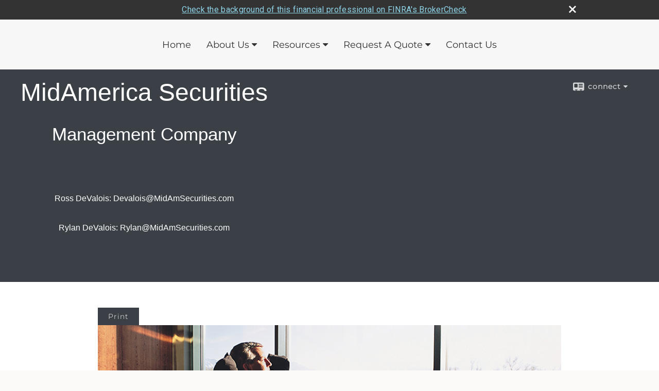

--- FILE ---
content_type: text/html;charset=UTF-8
request_url: http://www.midamsecurities.com/What-Is-a-Money-Purchase-Pension-Plan.c1037.htm
body_size: 10299
content:


<!-- Parse through saved XML and Set Current Values -->

<!DOCTYPE html>
<html xmlns="http://www.w3.org/1999/xhtml" lang="en-us">
	<head>
		
  <title>Article: What Is a Money Purchase Pension Plan? : What Is a Money Purchase Pension Plan?</title>
  <!-- source COLOWEB22A/199.85 -->

  <meta http-equiv="Content-Type" content="text/html; charset=UTF-8" />
  <meta name="HandheldFriendly" content="True" />
  <meta name="MobileOptimized" content="320" />
  <meta name="viewport" content="width=device-width, target-densitydpi=160dpi, initial-scale=1, user-scalable=yes" />  
  <meta http-equiv="cleartype" content="on" />
  <meta http-equiv="X-UA-Compatible" content="IE=edge,chrome=1" />

        <base href="/" />
      
		<meta name="Description" content="<script type=text/javascript>
var gaJsHost = ((https: == document.location.protocol) ? https://ssl. : http://www.);
document.write(unescape(%3Cscript src=' + gaJsHost + google-analytics.com/ga.js' type='text/javascript'%3E%3C/script%3E));
</script>
<script type=text/javascript>
var pageTracker = _gat._getTracker(UA-5445766-2);
pageTracker._trackPageview();
</script>
We help you build and preserve wealth. Once your goals have been established, we customize appropriate strategies to suit your vision and objectives. We help you execute a sound financial program. Call us today!" />
	
		<meta name="Keywords" content="DeValois, Ross, Linn St, Linn Street, Linn St., 123 N Linn St, 123 N. Linn St., 319-337-9842, MidAmerica Securities Management Co, MidAmerica Securities Mgt Co, MidAmerica Securities Mgmt Co, Brewery Square, Iowa City IA, Iowa City, 52245, 52240, 52241, 52242, 52243, 52244, 52246, Johnson County, Coralville, North Liberty, Hills, Hills IA, Johnson County IA, Coralville IA, North Liberty IA, University of Iowa, IA, Investment, RIA, Investment Advisor, Financial Planning, CFP, Certified Financial Planner, Securities Brokerage, Broker, Alex, Helmuth, Alex O. Helmuth, Alex Helmuth Ross DeValois, Ross E. DeValois, IRA, Roth IRA, 401(k), 401 (k), 401k, 401 k, 529 Plan, 529, UTMA, Trust Minor Act, Trust, Estate Planning, Death Tax, Capital Gains, Dividends, Invest, S&P, Dow Jones, NASDAQ, Municipal Bonds, Corporate Bonds, Bonds, Stocks, Securities, Equities, Mutual Funds, REITs, 403(b), 403b, 403 b, 403 (b), Annuity, Annuities, American Funds, Life Insurance, Fidelity, Fidelity Investments, Investments, Midland National Life, Retirement, Retire, SEP, Simplified Employee Pension, Pension, Simple IRA, Beneficiary IRA, Cost-Basis, Trading, Inheritance, Investment vehicle, Wealth, Wealth-building, wealth accumulation, account, brokerage, brokerage account, Nations, Nations Financial Group, Cedar Rapids, Cedar Rapids IA, FINRA, SEC, investment, advisor, financial advisor, ETF, ETFs, UGMA, Fixed Annuity, Variable Annuity, Fixed Annuities, Variable Annuities, financial program, financial calculators, market, market information, market quotes, portfolio, portfolio tracking, economy, financial products, financial services, financial planner" />
	
    <meta name="robots" id="robots" content="index,follow,noodp" />
    <meta name="googlebot" content="index,follow" />
  
    <meta name="google-site-verification" content="xEv4iGoL01bTJM7F6HITOHSuax3tztLPy2/dZpYIWvk=" />
  
				<meta property="og:url" content="http://www.midamsecurities.com/What-Is-a-Money-Purchase-Pension-Plan.c1037.htm"/>
			
					<meta property="og:image" content="http://www.emeraldhost.net/files/newsletters/Money_Purchase_pension_plans.jpg" />
				
				<meta property="og:title" content="What Is a Money Purchase Pension Plan?"/>
			
				<meta property="og:description" content="A money purchase plan is a retirement plan where employer contributions are based on a fixed percentage of compensation."/>
			
					<meta property="og:type" content="article"/>
				
			<meta property="fb:admins" content="100002829370061"/>
		
				<script type="text/javascript" src="/include/js/gtmAdvisorSites.js"></script>
				<script>
					gtmAS.init({
						'event': 'BAS-Retail-Page-Data',
						'BasRetailEnvironment' : 'Production',
						'BasRetailAdvisorSiteID': '35538',
						'BasRetailAdvisorSiteName': 'Ross\x20DeValois',
						'BasRetailTemplateID': 'TQ6',
						'BasRetailTemplateVersion': 'AA'
					},'Ross\x20DeValois')
				</script>
			
			<script>
					(function(w,d,s,l,i){w[l]=w[l]||[];w[l].push({'gtm.start':
					new Date().getTime(),event:'gtm.js'});var f=d.getElementsByTagName(s)[0],
					j=d.createElement(s),dl=l!='dataLayer'?'&l='+l:'';j.async=true;j.src=
					'https://www.googletagmanager.com/gtm.js?id='+i+dl;f.parentNode.insertBefore(j,f);
					})(window,document,'script','dataLayer','GTM-P7LM8CD');
			</script>
			
			
			<script async src="https://www.googletagmanager.com/gtag/js?id=G-UA-5445766-2"></script>
			<script>
				window.dataLayer = window.dataLayer || [];
				function gtag(){dataLayer.push(arguments);}
				gtag('js', new Date());
				gtag('config', 'G-UA-5445766-2');
			</script>
		
	<script>
		const bas_recaptcha_site_key = '6LcfXnYmAAAAANE7ThfzQIO_UgxMD4U7b_OeDlR1',
			  bas_verify_url = 'https\x3A\x2F\x2Fwww.emeraldsecure.com\x2Ffunctions\x2FreCAPTCHAServices.cfc\x3Fmethod\x3Dv\x26e\x3Dpl'
	</script>

	
	<link rel="stylesheet" type="text/css" href="/include/css/font-awesome/css/font-awesome.min.css" rel="stylesheet">
	<link rel="stylesheet" type="text/css" href="/include/css/modals.css" />
	
	
		<link rel="stylesheet" type="text/css" href="/include/css/site_styles/AA/TQ/~TQ1.css" />
	
		<script src="/include/js/jquery/jquery-3.6.0.min.js"></script>
		<script src="/include/js/jquery/jqueryui/js/jquery-ui.min.js"></script> 
	
	</head>
	<body class=" contentpage contentpage _34 _0 AA TQ6 sl_1 TQ6 _1 TQ isPreview0">
		
	<noscript><iframe src="https://www.googletagmanager.com/ns.html?id=GTM-P7LM8CD"
	height="0" width="0" style="display:none;visibility:hidden" aria-hidden="true"></iframe></noscript>
	
		<div id="container" data-masthead="false" data-masthead-location="logo-left">
			<a class="skip-main" href="#contentContainer">Skip to main content</a>
			
			
		<nav id="navigationContainer" class="container-top-level sectionContainer  clear" role="navigation" aria-label="Site Navigation"  style='background-color:rgb(247, 247, 247); color:rgb(51, 51, 51);'>
			<div id="navigation" class="container-wrapper section">
				
					<!-- user custom nav begins -->
					<ul class="nav_ul u-c" data-ol-has-click-handler="">
          <li class="" style=""><a href="./" id="ID200">Home</a>
          </li>
          <li class=""><a href="#" tabindex="0" id="Tab150945">About Us</a>
           <ul class="" data-ol-has-click-handler="">
            <li class=""><a href="Our-Mission-Statement.1.htm" id="ID150945">Our Mission Statement</a></li>
            <li class=""><a href="team.htm" id="ID306304">Our Associates</a></li>
            <li class=""><a href="location.htm" id="ID174223">Our Location</a></li>
            <li class=""><a href="Our-Firm.2.htm" id="ID150947">Our Firm</a></li>
            <li class=""><a href="Our-Services.3.htm" id="ID150946">Our Services</a></li>
            
            
            <li class=""><a href="Disclosures.5.htm" id="ID150949">Disclosures</a></li>
            
            
            
            <!-- Placeholder for new links -->
           </ul>
          </li>
          <li class=""><a href="#" tabindex="0" id="Tab410">Resources</a>
           <ul class="" data-ol-has-click-handler="">
            <li class="" style=""><a href="Monthly-Mue.10.htm" id="ID512704">Monthly Mu$e</a></li><li class="" style=""><a href="Economic-and-Market-Outlook.8.htm" id="ID276695">Economic &amp; Market Outlook</a></li><li class=""><a href="learning_center/research/" id="ID410">Articles</a></li>
            <li class=""><a href="learning_center/calculators/" id="ID420">Calculators</a></li>
            <li class=""><a href="learning_center/flipbooks/" id="ID430">Flipbooks</a></li>
            <li class=""><a href="learning_center/newsletters/" id="ID440">Newsletters</a></li>
            <li class=""><a href="learning_center/glossary/" id="ID450">Glossary</a></li>
            <li class=""><a href="learning_center/tax_library/" id="ID460">Tax Library</a></li>
            <li class=""><a href="learning_center/videos/" id="ID470">Videos</a></li><li class="" style=""><a href="Weather-in-Iowa-City.6.htm" target="_blank" id="ID150950">Weather in Iowa City</a></li><li class="" style=""><a href="featured_links.htm" id="ID306305">Featured Links</a></li>
           </ul>
          </li>
          <li class=""><a href="#" tabindex="0" id="Tab510">Market Watch</a>
           <ul class="" data-ol-has-click-handler="">
            <li class=""><a href="quotes.cfm" id="ID510">Detailed Quotes</a></li>
            <li class=""><a href="quotes.cfm?sub=lookup" id="ID520">Symbol Lookup</a></li>
            <li class=""><a href="quotes.cfm?sub=multi" id="ID530">Multi Quote</a></li>
            <li class=""><a href="markets.cfm" id="ID540">Markets at a Glance</a></li>
            <li class=""><a href="charts.cfm" id="ID550">Charting</a></li>
            <li class=""><a href="portfolio.cfm" id="ID560">Portfolios</a></li>
           </ul>
          </li>
          <li class=""><a href="#" tabindex="0" id="Tab665">Request A Quote</a>
           <ul class="" data-ol-has-click-handler="">
            <li class=""><a href="form.cfm?ID=65&amp;SSLID=35538" target="_blank" id="ID665">Long-Term Care Insurance  </a></li>
            <li class=""><a href="form.cfm?ID=68&amp;SSLID=35538" target="_blank" id="ID668">Life Insurance  </a></li>
            <li class=""><a href="form.cfm?ID=72&amp;SSLID=35538" target="_blank" id="ID672">401(k) Information Request</a></li>
            <li class=""><a href="form.cfm?ID=73&amp;SSLID=35538" target="_blank" id="ID673">Information Request</a></li>
           </ul>
          </li>
          <li class=""><a href="contact_us/" id="ID700">Contact Us</a>
          </li>
           <!-- last tab -->
         </ul>  
					<!-- user custom nav ends -->
				
	    </div>
	  </nav>
		
			<script type="text/javascript" src="/include/js/navigation/nav_surgeon.js"></script>
			<script>navHospital.removeLinks(['market_watch/detailed_quote','market_watch/symbol_lookup','market_watch/multi-quote','market_watch/markets_at_a_glance','market_watch/charting','market_watch/portfolio','quotes.cfm','markets.cfm','charts.cfm','portfolio.cfm'])</script>
		
	<div id="page-title-contact-strip" class="page-title-contact-strip">
		<div id="eme_push_target" class="wrapper clear">

			<div class="page-title">
				<h2 class=" " data-fieldname="Sitetitle" data-alt="Site Title"><p class="MsoNoSpacing" align="center"><span style="font-size:36.0pt;font-family:&quot;Arial&quot;,sans-serif">MidAmerica Securities<o:p></o:p></span><p class="MsoNoSpacing" align="center"><span style="font-size:26.0pt;font-family:&quot;Arial&quot;,sans-serif">Management Company<o:p></o:p></span><p class="MsoNoSpacing" align="center"><br><p class="MsoNoSpacing" align="center"><span style="font-size:12.0pt;font-family:&quot;Arial&quot;,sans-serif">Ross DeValois: Devalois@MidAmSecurities.com<o:p></o:p></span><p class="MsoNoSpacing" align="center">







<p class="MsoNoSpacing" align="center"><span style="font-size:12.0pt;font-family:&quot;Arial&quot;,sans-serif">Rylan DeValois: Rylan@MidAmSecurities.com</span><p class="MsoNoSpacing" align="center"><span style="font-size:12.0pt;font-family:&quot;Arial&quot;,sans-serif"><br></span><div><div><b style="</h1"><div class="office-fax-block"><ul class="ie_empty office-fax-list" alt="Office Fax" style="display: block;">
        
      </ul>
    </div>
  
				<div class="office-email-block ie_empty" style="display: block;">
					
				</div>
				
				
						<div id="SNcontainer" class="social_networking module inlineEdit" alt="Social Network Icons"><span class="modalIcon cutout temp" data-ol-has-click-handler="" style="display: block;"></span><span class="modalIcon cutout temp" style="display: block;" data-ol-has-click-handler=""></span>
							
						</div>
					
				<!-- Equitable HPT Snippet -->
				
			</b></div><b style="</h1">
		</b></div></h2>
			</div>
			<div class="contact">
				<button class="contact-toggle" aria-haspopup="true" aria-expanded="false">
					<span class="icon icon-connect-card"></span><span class="toggle">connect</span><span class="fa fa-caret-down"></span>
					<div class="phone-email-address">
						<h3 class="label">Address:</h3>
						 
			<span class="street-address eme_block ">
				<span class=" " data-fieldname="officeAddress" data-alt="Office Address" data-iedisplay="block"><p><span style="font-family: Arial, sans-serif; font-size: 12pt; background-color: inherit;">404 E. College St., Suite 406</span>&nbsp; &nbsp; &nbsp; &nbsp;</p></span>
			</span>
		
			<span class="cityState eme_block " data-alt="Office Location">
				<span class="locality " data-fieldname="officeCity" data-alt="Office City" data-ieDisplay="inline-block">Iowa City</span>,
				<span class="region">
					<span class="officeState " data-fieldname="officeState"  data-alt="Office State" data-iedisplay="inline-block">IA</span> 
					<span class=" " data-fieldname="officeZip" data-alt="Office Zip" data-iedisplay="inline-block">52240</span>
				</span>
			</span>
		
							<h3 class="label margin-top-sm">Phone:</h3>
						
						<p class="officePhone phone " data-fieldname="officePhone" data-alt="Office Telephone">&#40;319&#41; 337-9842 </p>
						
						<h3 class="label">E-mail:</h3>
						<ul>
							
						</ul>
						
						
					</div>
				</button>
				
			</div>
			
		</div>
	</div>


		<main id="contentContainer" class="container-top-level sectionContainer " role="main" >
			<div id="contentWrapper" class="container-wrapper">
				<div id="content" class="section">
					<div id="Content_container"> 
	<div class="emeraldContent_header">
		
			<div class="printed_from print_only">Printed from: <strong>www.midamsecurities.com</strong></div>
			
			 
		<script type="text/javascript">
			// <![CDATA[
	
				document.write('<div class="print_button"><button type="button" onclick="window.print();">Print</button></div>');
			
			// ]]>
		</script>
	
	</div>
<!--CSS--><p><img alt="Money Purchase Pension Plans" src="//www.emeraldhost.net/files/newsletters/Money_Purchase_pension_plans.jpg" style="width:100%" /></p>
<h1>What Is a Money Purchase Pension Plan?</h1>

<p class="opening">A money purchase plan is a type of defined-contribution plan that is similar to a profit-sharing plan, except that the contribution amounts are fixed rather than variable. Thus, employers are required to make annual contributions to each employee&rsquo;s account regardless of the company&rsquo;s profitability for the year. These plans can be used in conjunction with profit-sharing plans to achieve the maximum contribution levels allowed each year.</p>
<p>Employers that set up money purchase plans must declare a set contribution level each year in the plan document, based on employees&rsquo; salaries. Companies can contribute up to 25% of the total annual compensation of all plan participants, up to 100% of each participant&rsquo;s salary or $72,000 in 2026 (up from $70,000 in 2025), whichever is less.</p>
<p>Employer contributions are tax deferred as long as the amounts are within annual limits. As with other defined-contribution plans, employee funds accumulate tax deferred until withdrawn. It&rsquo;s important to note that employees are not given the option of contributing additional money to their own accounts. However, they are often allowed to choose which investments will be included in their accounts.</p>
<p>It is common for employers to set up vesting schedules that dictate when an employee can claim the funds from his or her plan. When employees are fully vested, they are able to begin taking withdrawals upon reaching&nbsp;age&nbsp;59&frac12; without incurring a federal tax penalty. Employees may also borrow from their plans before they reach age 59&frac12; if a circumstance occurs that can be identified as a &ldquo;qualifying event,&rdquo; as defined in the plan document.</p>
<p>Withdrawals are taxed as ordinary income and must begin after the account holder reaches the age of 73 (75 if age 73 is reached after December 31, 2032). Withdrawals can be taken as&nbsp;a lump sum or in minimum annual installments based on life expectancy.</p>
<p>If you are a business owner and desire to attract employees from larger corporations that offer a wide range of retirement plans, then a money purchase pension plan may be an option for you. It allows you to contribute high amounts on your employees&rsquo; behalf while providing you with the added benefit of tax deductions.</p>
<p>&nbsp;</p>
<p style="text-align:justify"><span style="font-size:12px">The information in this newsletter is not intended as tax, legal, investment, or retirement advice or recommendations, and it may not be relied on for the &shy;purpose of &shy;avoiding any &shy;federal tax penalties. </span><span data-darkreader-inline-bgcolor="" data-darkreader-inline-color="" style="--darkreader-inline-bgcolor:var(--darkreader-background-ffffff, #000000); --darkreader-inline-color:var(--darkreader-text-222222, #fdf7ee); background-color:#ffffff; color:#222222; font-family:Arial,Verdana,sans-serif; font-size:12px; text-align:justify">You are encouraged to seek guidance from an independent tax or legal professional.&nbsp;</span><span style="font-size:12px">The content is derived from sources believed to be accurate. Neither the information presented nor any opinion expressed constitutes a solicitation for the &shy;purchase or sale of any security. This material was written and prepared by Broadridge Advisor Solutions. &copy; 2026 Broadridge Financial Solutions, Inc.</span></p> </div> 
				</div>
			</div>
		</main>
	
	<footer id="footerContainer" class="footer-container container-top-level sectionContainer" role="contentinfo" >
		<div id="footer" class="container-wrapper section">
			
					
				<div id="inlineFooter" class=" " data-fieldname="footerDisclaimer" data-alt="Footer Disclaimer">
					<p><span style="font-family:Arial,Helvetica,sans-serif"><span style="font-size:12px"><span style="color:#ffffff">Securities and Advisory Services offered through Nations Financial Group, Inc. (NFGI), member </span><a href="https://www.finra.org/#/"><span style="color:#ffffff">FINRA</span></a><span style="color:#ffffff">/</span><a href="https://www.sipc.org/"><span style="color:#ffffff">SIPC</span></a><span style="color:#ffffff">, a Registered Investment Adviser. MidAmerica Securities Management Co.is a separate entity and not affiliated with NFGI. Click </span><a href="https://www.nationsfg.com/disclosure-docs/" target="_top"><span style="color:#ffffff">here</span></a><span style="color:#ffffff"> to view the firm's Form CRS.</span></span></span></p>

<p><span style="font-family:Arial,Helvetica,sans-serif"><span style="font-size:12px"><span style="color:#ffffff">The opinions expressed in this website are those of the author(s) and are not necessarily those of NFGI. Any information provided is general in nature and is not tailored to your individual investment objectives, or needs, or relate to any specific investments. Availability of investment services subject to applicable licensing requirements. Please see </span><a href="http://www.midamsecurities.com/Disclosures.5.htm" target="_top"><span style="color:#ffffff"><u>Disclosures </u></span></a><span style="color:#ffffff">for more details.</span></span></span></p>

<p><span style="font-family:Arial,Helvetica,sans-serif"><span style="font-size:12px">Certified Financial Planner Board of Standards, Inc. (CFP Board) owns the CFP&#174; certification mark, the CERTIFIED FINANCIAL PLANNER&trade; certification mark, and the CFP&#174; certification mark (with plaque design) logo in the United States, which it authorizes use of by individuals who successfully complete CFP Board's initial and ongoing certification requirements.</span></span></p>

				</div>
			
				<div class="footer_links">
					<ul>
						
							<li class="privacy_policy privacy_policy_link">
								<a class="target_blank" href="http://www.midamsecurities.com/privacy.cfm" aria-label="Open privacy policy in a new window">Privacy Policy</a>
							</li>
						
							<li class="site_map_link">
								<a class="target_blank" href="/sitemap.htm" aria-label="Open site map in a new window">Site Map</a>
							</li>
						
					</ul>
				</div>
			
		</div>
		
		<div class="scroll-to-top">
			<div class="wrapper">
				<button>Back To Top <span class="fa fa-angle-up"></span></button>
			</div>
		</div>
	
	</footer>

		</div>

		
			<script type="text/javascript" src="/include/js/plugins/lodash/lodash.min.js"></script>
		
			<script type="text/javascript" src="/include/js/bootstrap/bootstrap.bundle.min.js"></script>
		
	
	
		<script type="text/javascript" src="/include/js/navigation/jquery.slicknav.min.js"></script>
		<script type="text/javascript" src="/include/js/jquery/plugins/slick.min.js"></script>
			 
		
			<script type="text/javascript" src="/include/js/plugins/scrollreveal.min.js"></script>
			<script type="text/javascript" src="/include/js/jquery/plugins/skrollr.min.js"></script>
		
			<script type="text/javascript" src="/include/js/global.js"></script>
		
		<script type="text/javascript" src="/include/js/modals.js"></script> 
		<script type="text/javascript" src="/include/js/ada/keys.js"></script>
	
	
		
			
			<script type="text/javascript" src="/include/js/navigation/onclicknavigation.js"></script>
		
		<script type="text/javascript" src="/include/js/navigation/slickNavLaunch.js"></script>

	
		
			
			<script type="text/javascript" src="/include/js/site_styles/default/201501/default.js"></script>
			 
		<script type="text/javascript">
			// <![CDATA[
	
    var doc = {
      site_title: 'What%20Is%20a%20Money%20Purchase%20Pension%20Plan%3F'
    }
    
			// ]]>
		</script>
	
		<noscript>
			<div class="broker-check-container top emerald-require">
					<div class="bc-wrapper">
							<p><a href="http://brokercheck.finra.org/" target="_blank" aria-label="Check the background of this financial professional on FINRA's BrokerCheck. Opens in new tab">Check the background of this investment professional</a></p>
					</div>
			</div>
		</noscript>
	
				<style>
					@import "https://fonts.googleapis.com/css?family=Roboto";
					@font-face{font-family:bc-icomoon;src:url(/include/css/fonts/brokercheck/fonts/icomoon.eot?n4zi90);src:url(/include/css/fonts/brokercheck/fonts/icomoon.eot?n4zi90#iefix) format("embedded-opentype"),url(/include/css/fonts/brokercheck/fonts/icomoon.ttf?n4zi90) format("truetype"),url(/include/css/fonts/brokercheck/fonts/icomoon.woff?n4zi90) format("woff"),url(/include/css/fonts/brokercheck/fonts/icomoon.svg?n4zi90#icomoon) format("svg");font-weight:400;font-style:normal}
					[class*="icon-broker-check-close"],[class^=icon-broker-check-close]{font-family:bc-icomoon!important;speak:none;font-style:normal;font-weight:400;font-variant:normal;text-transform:none;line-height:1;-webkit-font-smoothing:antialiased;-moz-osx-font-smoothing:grayscale}
					.icon-broker-check-close:before{content:"\e900"}
					.icon-broker-check-close{position:absolute;top:10px;right:20px;cursor:pointer}
					body{position:relative}
					body.pam-page-index .broker-check-container.bottom {display: none;}
					body.no-js .broker-check-container.bottom {display: block;}
					.broker-check-container,.broker-check-container *{-webkit-box-sizing:border-box;-moz-box-sizing:border-box;box-sizing:border-box}
					.broker-check-container{background-color:#333333;color:#f9f9f9;padding:0;font-family:Roboto,sans-serif;letter-spacing:.3px;line-height:1.4;position:relative;width:100%;text-align:center;z-index:20}
					.broker-check-container.top {transition:ease-out all .5s;position:absolute;visibility: hidden;display:block}
					.broker-check-container.top.visible+.broker-check-container.bottom {display: none;}
					.broker-check-container.top.visible {visibility: visible;position: relative;}
					.broker-check-container.top.hidden {visibility: hidden;position: absolute;}
					.broker-check-container .bc-wrapper{max-width:1000px;width:100%;margin:0 auto;padding:8px 40px 8px 20px;font-weight:400;position:relative;clear:both;}
					.broker-check-container .bc-wrapper a{color:#8ed3e7;text-decoration:underline}
					.broker-check-container .bc-wrapper a:focus,.broker-check-container .bc-wrapper a:hover{text-decoration:underline}
					.broker-check-container.bottom {opacity:1; background: #000; font-size: 12px; display: block;clear:both;}
					.broker-check-container.bottom .icon-broker-check-close{display: none;}
				</style>
				
				<div class="broker-check-container top emerald-require">
					<div class="bc-wrapper">
							
								<a href="http://brokercheck.finra.org/" target="_blank" aria-label="Check the background of this financial professional on FINRA's BrokerCheck. Opens in new tab">Check the background of this financial professional on FINRA's BrokerCheck</a>
							
								<span tabindex="0" aria-label="close broker check alert" class="icon-broker-check-close"></span>
							
					</div>
				</div>
			
				<div class="broker-check-container bottom emerald-require">
					<div class="bc-wrapper">
							
								<a href="http://brokercheck.finra.org/" target="_blank" aria-label="Check the background of this financial professional on FINRA's BrokerCheck. Opens in new tab">Check the background of this financial professional on FINRA's BrokerCheck</a>
							
								<span tabindex="0" aria-label="close broker check alert" class="icon-broker-check-close"></span>
							
					</div>
				</div>
			
				<script type="text/javascript" src="/include/js/brokerCheck.js"></script>
			
		<script>
			AATQ.customizations = {
				navBG: 'rgb(247, 247, 247)',
				navTC: 'rgb(51, 51, 51)',
				subNavBG: 'rgb(151, 151, 151)',
				subNavText: 'rgb(255, 255, 255)',
				subNavDefaultBG:'rgb(243, 243, 239)',
				subNavDefaultText:'rgb(0, 0, 0)',
			}
		</script>
	
	</body>
</html>


--- FILE ---
content_type: application/javascript
request_url: https://api.wire.spbx.app/wire.js?account_id=66fb05a676f322251820af4f&property_id=66630aaef972331baef8a69f
body_size: 352
content:
window.addEventListener('load', function() {     (function() {         let newUrl = `https://api.wire.spbx.app/wire?token=mKvi%2BURAsqZDaaHFtpBPdk7eOa3KTOTgRzXkBqpeXY%2BWV5NRVESXeO2n1hOZLnwWDwzrtpmAMTT%2Bc3lgcrZRyPwPrb9hvrnsCGUjSqUHHFg%3D&u=${encodeURIComponent(window.location.href)}`;         let pixelTag = document.createElement('img');         pixelTag.src = newUrl;         pixelTag.alt = 'wire-tracking-pixel';         document.head.appendChild(pixelTag);     })(); });